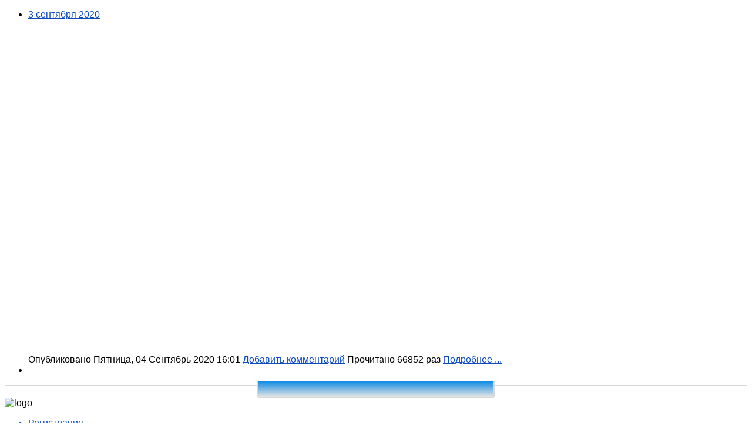

--- FILE ---
content_type: text/html; charset=utf-8
request_url: http://vishime.org/index.php/about
body_size: 22390
content:
<!DOCTYPE html PUBLIC "-//W3C//DTD XHTML 1.0 Transitional//EN" "http://www.w3.org/TR/xhtml1/DTD/xhtml1-transitional.dtd">
<html prefix="og: http://ogp.me/ns#" xmlns="http://www.w3.org/1999/xhtml" xml:lang="ru-RU" lang="ru-RU"
>
<head>
<!-- Put this script tag to the <head> of your page -->
<script type="text/javascript" src="//vk.com/js/api/openapi.js?105"></script>

<script type="text/javascript">
  VK.init({apiId: 4175174, onlyWidgets: true});
</script>
  <base href="http://vishime.org/index.php/about" />
  <meta http-equiv="content-type" content="text/html; charset=utf-8" />
  <meta name="keywords" content="Ишим, форум, блоги, фотографии, новости, книга судного дня" />
  <meta name="rights" content="Проект Вл.Воронина" />
  <meta name="title" content="О сайте" />
  <meta property="og:url" content="http://vishime.org/index.php/about" />
  <meta property="og:title" content="vishime.org - О сайте" />
  <meta property="og:type" content="article" />
  <meta property="og:description" content="Рождением этого сайта я, как ни странно, обязан двум милым женщинам. И кто же эти прелестные создания? Не буду Вас томить. Это Ирина Васильевна Логуно..." />
  <meta name="description" content="Рождением этого сайта я, как ни странно, обязан двум милым женщинам. И кто же эти прелестные создания? Не буду Вас томить. Это Ирина Васильевна Логуно..." />
  <meta name="generator" content="Joomla! - Open Source Content Management" />
  <title>vishime.org - О сайте</title>
  <link href="/templates/corporate_response/favicon.ico" rel="shortcut icon" type="image/vnd.microsoft.icon" />
  <link href="http://vishime.org/index.php/component/search/?Itemid=209&amp;format=opensearch" rel="search" title="Искать vishime.org" type="application/opensearchdescription+xml" />
  <link rel="stylesheet" href="/media/system/css/modal.css" type="text/css" />
  <link rel="stylesheet" href="/components/com_k2/css/k2.css" type="text/css" />
  <link rel="stylesheet" href="/plugins/system/stopkids/css/stopkids.css" type="text/css" />
  <link rel="stylesheet" href="/media/mod_jcomments_latest/css/style.css" type="text/css" />
  <style type="text/css">

              .stopkids, .stopkids:hover {
                left: 0;
                top: 0;
              }
              .stopkids .tip {
             	left: 30px;
                top: 30px;
              }
             .stopkids {
                z-index: 999;
            }
            .stopkids .tip {
               background-color: #FFFFFF !important;
               color: #5388B4;
            }
  </style>
  <script src="/media/system/js/mootools-core.js" type="text/javascript"></script>
  <script src="/media/system/js/core.js" type="text/javascript"></script>
  <script src="/media/system/js/modal.js" type="text/javascript"></script>
  <script src="//ajax.googleapis.com/ajax/libs/jquery/1.7/jquery.min.js" type="text/javascript"></script>
  <script src="/components/com_k2/js/k2.js?v2.6.9&amp;sitepath=/" type="text/javascript"></script>
  <script src="/media/system/js/mootools-more.js" type="text/javascript"></script>
  <script src="//yandex.st/share/share.js" type="text/javascript"></script>
  <script type="text/javascript">

		window.addEvent('domready', function() {

			SqueezeBox.initialize({});
			SqueezeBox.assign($$('a.modal'), {
				parse: 'rel'
			});
		});
  </script>
  <script type='text/javascript'>
				/*<![CDATA[*/
					var jax_live_site = 'http://vishime.org/index.php';
					var jax_token_var='ea78a07bd84b385e113f259d74459772';
				/*]]>*/
				</script><script type="text/javascript" src="http://vishime.org/plugins/system/azrul.system/pc_includes/ajax_1.5.pack.js"></script>




<meta http-equiv="Content-Type" content="text/html;" />
<meta http-equiv="Content-Style-Type" content="text/css" />

<meta name="viewport" content="initial-scale=1.0; maximum-scale=1.0; minimum-scale=1.0; user-scalable=no;" />

	<script type="text/javascript">
	//<![CDATA[
				        window.addEvent('domready', function() {
		            var myMenu = new MenuMatic({
                effect:"slide & fade",
                duration:1000,
                physics: Fx.Transitions.Pow.easeOut,
                hideDelay:500,
                orientation:"horizontal",
                tweakInitial:{x:0, y:0},
                                     	            direction:{    x: 'right',    y: 'down' },
				                opacity:100            });
        });		
			//]]>	
    </script>    
<!-- Css and js addons for vertex features -->	
<style type="text/css"> 



/* MAX IMAGE WIDTH */

img {
height:auto !important;
max-width:100% !important;
-webkit-box-sizing: border-box !important; /* Safari/Chrome, other WebKit */
-moz-box-sizing: border-box !important;    /* Firefox, other Gecko */
box-sizing: border-box !important;         /* Opera/IE 8+ */
}

.full_width {
width:100% !important;
-webkit-box-sizing: border-box !important; /* Safari/Chrome, other WebKit */
-moz-box-sizing: border-box !important;    /* Firefox, other Gecko */
box-sizing: border-box !important;         /* Opera/IE 8+ */
}



#s5_responsive_modile_drop_down_wrap input {
width:96% !important;
}
#s5_responsive_mobile_drop_down_search input {
width:100% !important;
}



@media screen and (max-width: 750px){
	body {
	height:100% !important;
	position:relative !important;
	padding-bottom:48px !important;
	}
}


	#s5_responsive_mobile_bottom_bar, #s5_responsive_mobile_top_bar {
	background:#0B0B0B;
	background: -moz-linear-gradient(top, #272727 0%, #0B0B0B 100%); /* FF3.6+ */
	background: -webkit-gradient(linear, left top, left bottom, color-stop(0%,#272727), color-stop(100%,#0B0B0B)); /* Chrome,Safari4+ */
	background: -webkit-linear-gradient(top, #272727 0%,#0B0B0B 100%); /* Chrome10+,Safari5.1+ */
	background: -o-linear-gradient(top, #272727 0%,#0B0B0B 100%); /* Opera11.10+ */
	background: -ms-linear-gradient(top, #272727 0%,#0B0B0B 100%); /* IE10+ */
	background: linear-gradient(top, #272727 0%,#0B0B0B 100%); /* W3C */
			font-family: Arial !important;
	}
	
	.s5_responsive_mobile_drop_down_inner, .s5_responsive_mobile_drop_down_inner input, .s5_responsive_mobile_drop_down_inner button, .s5_responsive_mobile_drop_down_inner .button, #s5_responsive_mobile_drop_down_search .validate {
	font-family: Arial !important;
	}
	
	.s5_responsive_mobile_drop_down_inner button:hover, .s5_responsive_mobile_drop_down_inner .button:hover {
	background:#0B0B0B !important;
	}
	
	#s5_responsive_mobile_drop_down_menu, #s5_responsive_mobile_drop_down_menu a, #s5_responsive_mobile_drop_down_login a {
	font-family: Arial !important;
	color:#FFFFFF !important;
	}
	
	#s5_responsive_mobile_bar_active, #s5_responsive_mobile_drop_down_menu .current a, .s5_responsive_mobile_drop_down_inner .s5_mod_h3, .s5_responsive_mobile_drop_down_inner .s5_h3_first {
	color:#468BD0 !important;
	}
	
	.s5_responsive_mobile_drop_down_inner button, .s5_responsive_mobile_drop_down_inner .button {
	background:#468BD0 !important;
	}
	
	#s5_responsive_mobile_drop_down_menu .active ul li, #s5_responsive_mobile_drop_down_menu .current ul li a, #s5_responsive_switch_mobile a, #s5_responsive_switch_desktop a, #s5_responsive_modile_drop_down_wrap {
	color:#FFFFFF !important;
	}
	
	#s5_responsive_mobile_toggle_click_menu span {
	border-right:solid 1px #272727;
	}

	#s5_responsive_mobile_toggle_click_menu {
	border-right:solid 1px #0B0B0B;
	}

	#s5_responsive_mobile_toggle_click_search span, #s5_responsive_mobile_toggle_click_register span, #s5_responsive_mobile_toggle_click_login span, #s5_responsive_mobile_scroll a {
	border-left:solid 1px #272727;
	}

	#s5_responsive_mobile_toggle_click_search, #s5_responsive_mobile_toggle_click_register, #s5_responsive_mobile_toggle_click_login, #s5_responsive_mobile_scroll {
	border-left:solid 1px #0B0B0B;
	}

	.s5_responsive_mobile_open, .s5_responsive_mobile_closed:hover, #s5_responsive_mobile_scroll:hover {
	background:#272727;
	}

	#s5_responsive_mobile_drop_down_menu .s5_responsive_mobile_drop_down_inner, #s5_responsive_mobile_drop_down_register .s5_responsive_mobile_drop_down_inner, #s5_responsive_mobile_drop_down_login .s5_responsive_mobile_drop_down_inner, #s5_responsive_mobile_drop_down_search .s5_responsive_mobile_drop_down_inner {
	background:#272727;
	}





	.s5_wrap {
	max-width:1300px !important;
	}
	



	@media screen and (max-width: 970px){
	
		#s5_right_top_wrap {
		width:350px !important;
		}
		#s5_right_inset_wrap {
		width:350px !important;
		}
		#s5_right_wrap {
		width:350px !important;
		}
		#s5_right_bottom_wrap {
		width:350px !important;
		}
		#s5_left_top_wrap {
		width:220px !important;
		}
		#s5_left_inset_wrap {
		width:220px !important;
		}
		#s5_left_wrap {
		width:220px !important;
		}
		#s5_left_bottom_wrap {
		width:220px !important;
		}
		#s5_right_column_wrap {
		width:350px !important;
		margin-left:-350px !important;
		}
		#s5_left_column_wrap {
		width:220px !important;
		margin-right:-220px !important;
		}
		#s5_center_column_wrap_inner {
		margin-left:220px !important;
		margin-right:350px !important;
		}
	
	}
	




	@media screen and (max-width: 750px){
	
		#s5_right_top_wrap {
		width:280px !important;
		}
		#s5_right_inset_wrap {
		width:280px !important;
		}
		#s5_right_wrap {
		width:280px !important;
		}
		#s5_right_bottom_wrap {
		width:280px !important;
		}
		#s5_left_top_wrap {
		width:176px !important;
		}
		#s5_left_inset_wrap {
		width:176px !important;
		}
		#s5_left_wrap {
		width:176px !important;
		}
		#s5_left_bottom_wrap {
		width:176px !important;
		}
		#s5_right_column_wrap {
		width:280px !important;
		margin-left:-280px !important;
		}
		#s5_left_column_wrap {
		width:176px !important;
		margin-right:-176px !important;
		}
		#s5_center_column_wrap_inner {
		margin-left:176px !important;
		margin-right:280px !important;
		}
	
	}





</style><script type="text/javascript">//<![CDATA[


window.addEvent('domready', function() {
	function s5_register_url() {
		window.location = "index.php?option=com_community&view=register&task=register";
	}
	if (document.getElementById("s5_register")) {
	document.getElementById("s5_register").className = "";
	document.getElementById("s5_register").onclick = s5_register_url;
	if (document.getElementById("s5_register").href) {
		document.getElementById("s5_register").href = "javascript:;";
	}
	}
});

//]]></script>
<script type="text/javascript" src="http://www.vishime.org/templates/corporate_response/js/s5_flex_menu.js"></script>
<link rel="stylesheet" href="http://www.vishime.org/templates/corporate_response/css/s5_flex_menu.css" type="text/css" />
	
<link rel="stylesheet" href="http://www.vishime.org/templates/system/css/system.css" type="text/css" />
<link rel="stylesheet" href="http://www.vishime.org/templates/system/css/general.css" type="text/css" />

<link href="http://www.vishime.org/templates/corporate_response/css/template_default.css" rel="stylesheet" type="text/css" />
<link href="http://www.vishime.org/templates/corporate_response/css/template.css" rel="stylesheet" type="text/css" />


<link href="http://www.vishime.org/templates/corporate_response/css/com_content.css" rel="stylesheet" type="text/css" />

<link href="http://www.vishime.org/templates/corporate_response/css/editor.css" rel="stylesheet" type="text/css" />

<link href="http://www.vishime.org/templates/corporate_response/css/thirdparty.css" rel="stylesheet" type="text/css" />





<link href="http://www.vishime.org/templates/corporate_response/css/multibox/multibox.css" rel="stylesheet" type="text/css" />
<link href="http://www.vishime.org/templates/corporate_response/css/multibox/ajax.css" rel="stylesheet" type="text/css" />
<script type="text/javascript" src="http://www.vishime.org/templates/corporate_response/js/multibox/overlay.js"></script>
<script type="text/javascript" src="http://www.vishime.org/templates/corporate_response/js/multibox/multibox.js"></script>


<link href="http://www.vishime.org/templates/corporate_response/favicon.ico" rel="shortcut icon" type="image/x-icon" />

<script type="text/javascript" src="http://www.vishime.org/templates/corporate_response/js/s5_font_adjuster.js"></script>



	<link rel="stylesheet" type="text/css" href="http://www.vishime.org/templates/corporate_response/css/s5_responsive_bars.css" />
	<link href="http://www.vishime.org/templates/corporate_response/css/s5_responsive_hide_classes.css" rel="stylesheet" type="text/css" />


	<link rel="stylesheet" type="text/css" href="http://www.vishime.org/templates/corporate_response/css/s5_responsive.css" />
	
	

<!-- Info Slide Script - Called in header so css validates -->	
<link href="http://www.vishime.org/templates/corporate_response/css/s5_info_slide.css" rel="stylesheet" type="text/css" />
<script type="text/javascript" src="http://www.vishime.org/templates/corporate_response/js/s5_info_slide.js"></script>


<!-- File compression. Needs to be called last on this file -->	
<!-- The excluded files, listed below the compressed php files, are excluded because their calls vary per device or per browser. Included compression files are only ones that have no conditions and are included on all devices and browsers. Otherwise unwanted css will compile in the compressed files. -->	



<style type="text/css"> 
body {font-family: 'Arial',Helvetica,Arial,Sans-Serif ;} 

#s5_loginreg, #s5_search_wrap .inputbox, #s5_nav li a, .s5_mod_h3, .slideInfoZone h2, .s5_is_display h3, .button, button, #s5_va_accordion_inner h3, li.pagenav-next, li.pagenav-prev, #s5_component_wrap h2, #s5_component_wrap h1, .contentheading, .s5_va_element_inner h1, .s5_am_toggler, .highlight_font, #s5_component_wrap h3 {
font-family: Arial;
}

#s5_header_area1, #cboxWrapper {
border-bottom:solid 3px #0d4bbd;
}

.s5_dark_modules, #cboxWrapper {
border-top:solid 3px #0d4bbd;
}

#s5_nav li.active a, #s5_nav li.mainMenuParentBtnFocused a, #s5_nav li:hover a, #s5_bottom_menu_wrap a, .s5_light_modules a, #cboxWrapper a, #s5_loginreg, .s5_h3_first, #s5_va_accordion_inner h3, li.pagenav-next, li.pagenav-prev, .readmore, #s5_component_wrap h2, #s5_component_wrap h1, .contentheading, .s5_va_active:hover, .s5_va_inactive:hover, .s5_va_active, .highlight_color, ul.menu li.current a {
color:#0d4bbd;
}

.s5_va_inactive:hover, #s5_accordion_menu #current a, #current span.s5_accordion_menu_left a.mainlevel, #s5_accordion_menu h3:hover span {
color:#0d4bbd !important;
}

a.readon, .button, button, p.readmore a, li.pagenav-next, li.pagenav-prev, .s5_light_modules .module_round_box-highlight {
background:#0d4bbd;
}




.S5_parent_subtext {
display:none;
}
#s5_nav li .s5_level1_span2 {
height:29px;
}


#s5_scroll_wrap.s5_wrap {
width:100% !important;
}


/* k2 stuff */
div.itemHeader h2.itemTitle, div.catItemHeader h3.catItemTitle, h3.userItemTitle a, #comments-form p, #comments-report-form p, #comments-form span, #comments-form .counter, #comments .comment-author, #comments .author-homepage,
#comments-form p, #comments-form #comments-form-buttons, #comments-form #comments-form-error, #comments-form #comments-form-captcha-holder {font-family: 'Arial',Helvetica,Arial,Sans-Serif ;} 
	
.s5_wrap{width:100%;}	
</style>
</head>

<body id="s5_body">

<div id="s5_scrolltotop"></div>

<div class="s5_light_modules">
<!-- Top Vertex Calls -->
<!-- Call top bar for mobile devices if layout is responsive -->	
	
<!-- s5_responsive_mobile_top_bar_spacer must be called to keep a space at the top of the page since s5_responsive_mobile_top_bar_wrap is position absolute. -->	
<div id="s5_responsive_mobile_top_bar_spacer"></div>

<!-- s5_responsive_mobile_top_bar_wrap must be called off the page and not with display:none or it will cause issues with the togglers. -->
<div id="s5_responsive_mobile_top_bar_wrap" style="margin-top:-5000px;position:absolute;z-index:2;top:0px">

	<div id="s5_responsive_mobile_top_bar" class="s5_responsive_mobile_bar_light">

			<div id="s5_responsive_mobile_toggle_click_menu" style="display:block;float:left">
				<span></span>
			</div>
			
							<div id="s5_responsive_mobile_bar_active">
					<span>
						О сайте					</span>
				</div>
						
			<div id="s5_responsive_mobile_toggle_click_login" style="display:none;float:right">
				<span></span>
			</div>
			
			<div id="s5_responsive_mobile_toggle_click_register" style="display:block;float:right">
				<span></span>
			</div>
			
			<div id="s5_responsive_mobile_toggle_click_search" style="display:block;float:right">
				<span></span>
			</div>

		<div style="clear:both;height:0px"></div>
		
	</div>

	<div id="s5_responsive_modile_drop_down_wrap" class="s5_responsive_modile_drop_down_wrap_loading">
		<div id="s5_responsive_mobile_drop_down_menu">
			<div class="s5_responsive_mobile_drop_down_inner" style="-webkit-box-shadow: 0px 0px 16px rgba(0, 0, 0, 0.6);-moz-box-shadow: 0px 0px 16px rgba(0, 0, 0, 0.6);box-shadow: 0px 0px 16px rgba(0, 0, 0, 0.6);">
									
<ul class="menu">
<li class="item-330"><span class="separator">|</span>
</li><li class="item-102"><a class="-grey" href="/" >Новости</a></li><li class="item-331"><span class="separator">|</span>
</li><li class="item-298"><a href="/index.php/forum" >Форум</a></li><li class="item-332"><span class="separator">|</span>
</li><li class="item-314"><a href="/index.php/blogi" >Блоги </a></li><li class="item-333"><span class="separator">|</span>
</li><li class="item-309"><a href="/index.php/photo" >Фото</a></li><li class="item-334"><span class="separator">|</span>
</li><li class="item-418"><a href="/index.php/test" >Глас народа</a></li><li class="item-335"><span class="separator">|</span>
</li><li class="item-512"><a class="-grey" href="/index.php/видео" >Видео</a></li><li class="item-417"><span class="separator">|</span>
</li><li class="item-499"><a href="/index.php/комментарии" >Комментарии</a></li><li class="item-419"><span class="separator">|</span>
</li><li class="item-500 deeper parent"><span class="separator">Тема</span>
<ul><li class="item-501"><a class="-grey" href="/index.php/тема/администрация-города" >Администрация города</a></li><li class="item-502"><a class="-grey" href="/index.php/тема/администрация-района" >Администрация района</a></li><li class="item-503"><a class="-grey" href="/index.php/тема/прокуратура" >Прокуратура</a></li><li class="item-504"><a class="index.php/component/k2/tag/АДМИНИСТРАЦИЯ%20ГОРОДА" href="/index.php/тема/полиция" >Полиция</a></li><li class="item-511"><a class="-grey" href="/index.php/тема/суды" >Суды</a></li><li class="item-505"><a class="index.php/component/k2/tag/АДМИНИСТРАЦИЯ%20ГОРОДА" href="/index.php/тема/образование" >Образование</a></li><li class="item-506"><a class="-grey" href="/index.php/тема/медицина" >Медицина</a></li><li class="item-508"><a class="-grey" href="/index.php/тема/спорт" >Спорт</a></li><li class="item-507"><a class="index.php/component/k2/tag/АДМИНИСТРАЦИЯ%20ГОРОДА" href="/index.php/тема/культура" >Культура</a></li><li class="item-510"><a class="-grey" href="/index.php/тема/юмор" >Юмор</a></li><li class="item-509"><a href="/index.php/тема/персоналии" >Персоналии</a></li></ul></li><li class="item-457"><span class="separator">| </span>
</li></ul>
							</div>
		</div>
		
		<div id="s5_responsive_mobile_drop_down_search">
			<div class="s5_responsive_mobile_drop_down_inner" style="-webkit-box-shadow: 0px 0px 16px rgba(0, 0, 0, 0.6);-moz-box-shadow: 0px 0px 16px rgba(0, 0, 0, 0.6);box-shadow: 0px 0px 16px rgba(0, 0, 0, 0.6);">
								  					<form method="post" action="http://vishime.org/">
						<input type="text" onfocus="if (this.value=='Поиск...') this.value='';" onblur="if (this.value=='') this.value='Поиск...';" value="Поиск..." id="s5_responsive_mobile_search" name="searchword"></input>
						<input type="hidden" value="search" name="task"></input>
						<input type="hidden" value="com_search" name="option"></input>
						<input type="hidden" value="1" name="Itemid"></input>
					</form>
							</div>
		</div>
		
		<div id="s5_responsive_mobile_drop_down_login">
			<div class="s5_responsive_mobile_drop_down_inner" id="s5_responsive_mobile_drop_down_login_inner" style="-webkit-box-shadow: 0px 0px 16px rgba(0, 0, 0, 0.6);-moz-box-shadow: 0px 0px 16px rgba(0, 0, 0, 0.6);box-shadow: 0px 0px 16px rgba(0, 0, 0, 0.6);">
			</div>
		</div>
		
			
		<div id="s5_responsive_mobile_drop_down_register">
			<div class="s5_responsive_mobile_drop_down_inner" id="s5_responsive_mobile_drop_down_register_inner" style="-webkit-box-shadow: 0px 0px 16px rgba(0, 0, 0, 0.6);-moz-box-shadow: 0px 0px 16px rgba(0, 0, 0, 0.6);box-shadow: 0px 0px 16px rgba(0, 0, 0, 0.6);">
			</div>
		</div>
		
						<div id="s5_responsive_mobile_register_wrap" style="display:none">
					
					
						
				
		<div class="module_round_box_outer">
		
		<div class="module_round_box">


				<div class="s5_module_box_1">
					<div class="s5_module_box_2">
												<div class="s5_mod_h3_outer">
							<h3 class="s5_mod_h3"><span class="s5_h3_first">Register </span></h3>
						</div>
																					
<form id="member-registration" action="/index.php/component/users/" method="post" class="form-validate">

<div style="float:left;width:108px;line-height:31px;">
	<label for="jform_name" id="jform_name-lbl">
			Name:
	</label>
</div>		
<div style="float:left;">
	<input type="text" maxlength="50" class="inputbox required" value="" size="40" id="jform_name" name="jform[name]"/> *
</div>
<div style="clear:both;"></div>

<div style="float:left;width:108px;line-height:31px;">
		<label for="jform_username" id="jform_username-lbl">
			Username:
		</label>
</div>
<div style="float:left;">
		<input type="text" maxlength="25" class="inputbox required validate-username" value="" size="40" name="jform[username]" id="jform_username"/> *
</div>
<div style="clear:both;"></div>


<div style="float:left;width:108px;line-height:31px;">
		<label for="jform_email1" id="jform_email1-lbl">
			E-mail:
		</label>
</div>
<div style="float:left;">
		<input type="text" maxlength="100" class="inputbox required validate-email" value="" size="40" name="jform[email1]" id="jform_email1"/> *
</div>
<div style="clear:both;"></div>

<div style="float:left;width:108px;line-height:31px;">
		<label for="jform_email2" id="jform_email2-lbl">
			Verify E-mail:
		</label>
</div>
<div style="float:left;">
		<input type="text" maxlength="100" class="inputbox required validate-email" value="" size="40" name="jform[email2]" id="jform_email2"/> *
</div>
<div style="clear:both;"></div>


<div style="float:left;width:108px;line-height:31px;">
		<label for="jform_password1" id="jform_password1-lbl">
			Password:
		</label>
</div>
<div style="float:left;">
  		<input type="password" value="" size="40" name="jform[password1]" id="jform_password1" class="inputbox required validate-password"/> *
</div>
<div style="clear:both;"></div>

<div style="float:left;width:108px;line-height:31px;">
		<label for="jform_password2" id="jform_password2-lbl">
			Verify Password:
		</label>
</div>
<div style="float:left;">
  		<input type="password" value="" size="40" name="jform[password2]" id="jform_password2" class="inputbox required validate-password"/> *
</div>
<div style="clear:both;"></div>

<br/>
	Fields marked with an asterisk (*) are required.	
<br/><br/>
	<button type="submit" class="button validate">Register</button>
	<input type="hidden" name="option" value="com_users" />
	<input type="hidden" name="task" value="registration.register" />
	<input type="hidden" name="ea78a07bd84b385e113f259d74459772" value="1" /></form>
					
						<div style="clear:both; height:0px"></div>
					</div>
				</div>

			
		</div>
		
		</div>

	
				</div>
						
	</div>

</div>

<script language="JavaScript" type="text/javascript">
	var s5_responsive_login_url = "";
	var s5_responsive_register_url = "index.php?option=com_community&view=register&task=register";
</script>
<script type="text/javascript" language="javascript" src="http://www.vishime.org/templates/corporate_response/js/s5_responsive_mobile_bar.js"></script>

<!-- Fixed Tabs -->	

<!-- Drop Down -->	
	
<script type="text/javascript">//<![CDATA[
document.write('<style type="text/css">#s5_drop_down_button{color:#1E1E1E}#s5_drop_down_button:hover{color:#666666}</style>');
//]]></script>


<div id="s5_drop_down_container">

	<div id="s5_drop_down_container_inner" style="border-bottom:solid 2px #D8D8D8;">

		<div id="s5_drop_down_wrap">
			
			<div id="s5_drop_down">
			<div id="s5_drop_down_inner" class="s5_wrap">
			
									<div id="s5_pos_drop_down_1" class="s5_float_left" style="width:100%">
							
				
		<div class="module_round_box_outer">
		
		<div class="module_round_box-grey">


				<div class="s5_module_box_1">
					<div class="s5_module_box_2">
												
<div id="k2ModuleBox261" class="k2ItemsBlock -grey">

	
	  <ul>
        <li class="even lastItem">

      <!-- Plugins: BeforeDisplay -->
      
      <!-- K2 Plugins: K2BeforeDisplay -->
      
      
            <a class="moduleItemTitle" href="/index.php/видео/2505-3-sentyabpya-2020">3 сентября 2020</a>
      
      
      <!-- Plugins: AfterDisplayTitle -->
      
      <!-- K2 Plugins: K2AfterDisplayTitle -->
      
      <!-- Plugins: BeforeDisplayContent -->
      
      <!-- K2 Plugins: K2BeforeDisplayContent -->
      
            <div class="moduleItemIntrotext">
	      
      	      	      	      </div>
      
      
      <div class="clr"></div>

            <div class="moduleItemVideo">
      	<iframe width="100%" height="570" src="https://www.youtube.com/embed/AeBz5ITDlg4" frameborder="0" allow="accelerometer; autoplay; encrypted-media; gyroscope; picture-in-picture" allowfullscreen></iframe>      	<span class="moduleItemVideoCaption"></span>
      	<span class="moduleItemVideoCredits"></span>
      </div>
      
      <div class="clr"></div>

      <!-- Plugins: AfterDisplayContent -->
      
      <!-- K2 Plugins: K2AfterDisplayContent -->
      
            <span class="moduleItemDateCreated">Опубликовано Пятница, 04 Сентябрь 2020 16:01</span>
      
      
      
      
					
									<!-- K2 Plugins: K2CommentsCounter -->
					<a href="/index.php/видео/2505-3-sentyabpya-2020#addcomments" title="Добавить комментарий">Добавить комментарий</a>							
						<span class="moduleItemHits">
				Прочитано 66852 раз			</span>
			
						<a class="moduleItemReadMore" href="/index.php/видео/2505-3-sentyabpya-2020">
				Подробнее ...			</a>
			
      <!-- Plugins: AfterDisplay -->
      
      <!-- K2 Plugins: K2AfterDisplay -->
      
      <div class="clr"></div>
    </li>
        <li class="clearList"></li>
  </ul>
  
	
	
</div>
						<div style="clear:both; height:0px"></div>
					</div>
				</div>

			
		</div>
		
		</div>

	
					</div>
								
								
								
								
								
										
				<div style="clear:both; height:0px"></div>

			</div>
			</div>
		
		</div>
	
	</div>
	
	<div id="s5_drop_down_button_container" style="text-align:center;display:block;">
	
	<div id="s5_drop_down_background" style="padding-left:2px;padding-right:2px;height:4000px;margin-top:-4000px;background: ##FCFCF;opacity: 0.6;filter: alpha(opacity=60)">
	
	<div id="s5_drop_down_shadow" style="height:4000px;"></div>
	
	</div>

		<div id="s5_drop_down_button" style="display:block;margin-left:auto;margin-right:auto;width:400px;height:26px;background: #108be3;background: -moz-linear-gradient(top, #108be3 0%, #E5E5E5 100%);background: -webkit-gradient(linear, left top, left bottom, color-stop(0%,#108be3), color-stop(100%,#E5E5E5));background: -webkit-linear-gradient(top, #108be3 0%,#E5E5E5 100%);background: -o-linear-gradient(top, #108be3 0%,#E5E5E5 100%);background: -ms-linear-gradient(top, #108be3 0%,#E5E5E5 100%);background: linear-gradient(top, #108be3 0%,#E5E5E5 100%);filter: progid:DXImageTransform.Microsoft.gradient(startColorStr='#108be3', EndColorStr='#E5E5E5');border:solid 2px #D8D8D8;border-top:none;-moz-border-radius:0px 0px 3px 3px;-webkit-border-radius:0px 0px 3px 3px;border-radius:0px 0px 3px 3px;margin-top:-8px;font-weight:normal;font-size:12pt;">
			<span id="s5_drop_down_text" style="display:table-cell;vertical-align:middle;width:400px;height:26px;padding-top:6px">
								
				<span id="s5_drop_down_text_inner">
									</span>
				
							</span>
		</div>

	</div>
	
	<div style="display:block;clear:both;height:0px"></div>

</div>

	<script type="text/javascript">
	
		var s5_drop_down_click = "closed";
	
		function s5_drop_down_change_text() {
			if (s5_drop_down_click == "closed") {
				document.getElementById("s5_drop_down_text_inner").innerHTML = "Вернуться на грешную землю";
				s5_drop_down_click = "open";
			}
			else if (s5_drop_down_click == "open") {
				document.getElementById("s5_drop_down_text_inner").innerHTML = "";
				s5_drop_down_click = "closed";
			}
		}
		
		var s5_ie_drop_down_var1 = 0;
		var s5_ie_drop_down_var2 = 0;
		
        		        window.addEvent('domready', function() {
				
				
				
				
				s5_ie_drop_down_var2 = 4;
					
			document.getElementById("s5_drop_down_container").style.display = "block";
			document.getElementById("s5_drop_down_container").style.width = document.documentElement.offsetWidth - s5_ie_drop_down_var1 + "px";
			document.getElementById("s5_drop_down_background").style.width = document.documentElement.offsetWidth - s5_ie_drop_down_var2 + "px";
			document.getElementById("s5_drop_down_container_inner").style.height = document.getElementById("s5_drop_down_wrap").offsetHeight + "px";
			
			var mySlide = new Fx.Slide('s5_drop_down_container_inner', {
			resetHeight: true,
			mode: 'vertical',
			transition: Fx.Transitions.Expo.easeOut,
			onComplete: function(){
				s5_drop_down_change_text();
			}
			});

			mySlide.hide();
			
			$('s5_drop_down_button').addEvent('click', function(e){
				e = new Event(e);
				mySlide.toggle();
				e.stop();
			});
			
		});		
				
		function s5_drop_down_resize() {
			document.getElementById("s5_drop_down_container").style.width = "auto";
			document.getElementById("s5_drop_down_background").style.width = "auto";
			document.getElementById("s5_drop_down_container_inner").style.height = "auto";
			document.getElementById("s5_drop_down_container").style.width = document.documentElement.offsetWidth - s5_ie_drop_down_var1 + "px";
			document.getElementById("s5_drop_down_background").style.width = document.documentElement.offsetWidth - s5_ie_drop_down_var2 + "px";
			document.getElementById("s5_drop_down_container_inner").style.height = document.getElementById("s5_drop_down_wrap").offsetHeight + "px";
		}
		
		$(window).addEvent('resize',function(){s5_drop_down_resize();});

	</script></div>

	<!-- Body Padding Div Used For Responsive Spacing -->		
	<div id="s5_body_padding">
	<div id="s5_body_wrap" class="s5_wrap">
	<div id="s5_body_wrap_inner">
	<!-- Header -->			
		<div id="s5_header_area1">		
		<div id="s5_header_area2">	
		<div id="s5_header_area_inner">					
			<div id="s5_header_wrap">
				<div id ="s5_logo_wrap">
											<img alt="logo" src="http://www.vishime.org/templates/corporate_response/images/s5_logo.png" id="s5_logo" onclick="window.document.location.href='http://www.vishime.org/'"></img>
									</div>
				<div id="s5_header_right">
				
									
						<div id="s5_social_wrap">
						
															<div id="s5_facebook" onclick="window.open('https://ok.ru/profile/565383274172/statuses')"></div>
								
															<div id="s5_google" onclick="window.open('https://t.me/umoora72')"></div>
								
															<div id="s5_twitter" onclick="window.open('https://vk.com/vishime_org')"></div>
																				
						</div>
					
										
						
						<div id="s5_loginreg">	
							<div id="s5_logregtm">
								
									
																					<div id="s5_register" class="s5box_register">
												<ul class="s5boxmenu">
													<li>Регистрация</li>
												</ul>
											</div>
																				
																		
																		
							</div>
						</div>
										
											<div id="s5_search_hover">
							<div id="s5_search_icon"></div>
							<div id="s5_search_wrap">
										<div class="moduletable">
			<form action="/index.php/about" method="post">
	<div class="search">
		<label for="mod-search-searchword">Искать...</label><input name="searchword" id="mod-search-searchword" maxlength="20"  class="inputbox" type="text" size="50" value="Поиск..."  onblur="if (this.value=='') this.value='Поиск...';" onfocus="if (this.value=='Поиск...') this.value='';" /><input type="submit" value="find" class="button" onclick="this.form.searchword.focus();"/>	<input type="hidden" name="task" value="search" />
	<input type="hidden" name="option" value="com_search" />
	<input type="hidden" name="Itemid" value="212" />
	</div>
</form>
		</div>
	
							</div>
						</div>
										
					<div style="clear:both; height:0px"></div>	
					
											<div id="s5_top_menu">
									<div class="moduletable">
			
<ul class="menu">
<li class="item-208"><a href="/" >Главная</a></li><li class="item-209 current active"><a href="/index.php/about" >О сайте</a></li><li class="item-420"><a href="/index.php/ra" >Расписание автобусов</a></li><li class="item-458"><a href="/index.php/dosye2" >Досье</a></li></ul>
		</div>
	
							<div style="clear:both; height:0px"></div>	
						</div>
										
				</div>
				<div style="clear:both; height:0px"></div>		

									<div id="s5_menu_wrap">
					<div id="s5_menu_wrap_inner">
						<ul id='s5_nav' class='menu'><li ><span class='s5_level1_span1'><span class='s5_level1_span2'><a href="javascript:;">|</a></span></span></li><li ><span class='s5_level1_span1'><span class='s5_level1_span2'><a href="http://vishime.org/">Новости</a></span></span></li><li ><span class='s5_level1_span1'><span class='s5_level1_span2'><a href="javascript:;">|</a></span></span></li><li ><span class='s5_level1_span1'><span class='s5_level1_span2'><a href="/index.php/forum">Форум</a></span></span></li><li ><span class='s5_level1_span1'><span class='s5_level1_span2'><a href="javascript:;">|</a></span></span></li><li ><span class='s5_level1_span1'><span class='s5_level1_span2'><a href="/index.php/blogi">Блоги </a></span></span></li><li ><span class='s5_level1_span1'><span class='s5_level1_span2'><a href="javascript:;">|</a></span></span></li><li ><span class='s5_level1_span1'><span class='s5_level1_span2'><a href="/index.php/photo">Фото</a></span></span></li><li ><span class='s5_level1_span1'><span class='s5_level1_span2'><a href="javascript:;">|</a></span></span></li><li ><span class='s5_level1_span1'><span class='s5_level1_span2'><a href="/index.php/test">Глас народа</a></span></span></li><li ><span class='s5_level1_span1'><span class='s5_level1_span2'><a href="javascript:;">|</a></span></span></li><li ><span class='s5_level1_span1'><span class='s5_level1_span2'><a href="/index.php/видео">Видео</a></span></span></li><li ><span class='s5_level1_span1'><span class='s5_level1_span2'><a href="javascript:;">|</a></span></span></li><li ><span class='s5_level1_span1'><span class='s5_level1_span2'><a href="/index.php/комментарии">Комментарии</a></span></span></li><li ><span class='s5_level1_span1'><span class='s5_level1_span2'><a href="javascript:;">|</a></span></span></li><li ><span class='s5_level1_span1'><span class='s5_level1_span2'><a href="javascript:;">Тема</a></span></span><ul style='float:left;'><li><span class='S5_submenu_item'><a href="/index.php/тема/администрация-города">Администрация города</a></span></li><li><span class='S5_submenu_item'><a href="/index.php/тема/администрация-района">Администрация района</a></span></li><li><span class='S5_submenu_item'><a href="/index.php/тема/прокуратура">Прокуратура</a></span></li><li><span class='S5_submenu_item'><a href="/index.php/тема/полиция">Полиция</a></span></li><li><span class='S5_submenu_item'><a href="/index.php/тема/суды">Суды</a></span></li><li><span class='S5_submenu_item'><a href="/index.php/тема/образование">Образование</a></span></li><li><span class='S5_submenu_item'><a href="/index.php/тема/медицина">Медицина</a></span></li><li><span class='S5_submenu_item'><a href="/index.php/тема/спорт">Спорт</a></span></li><li><span class='S5_submenu_item'><a href="/index.php/тема/культура">Культура</a></span></li><li><span class='S5_submenu_item'><a href="/index.php/тема/юмор">Юмор</a></span></li><li><span class='S5_submenu_item'><a href="/index.php/тема/персоналии">Персоналии</a></span></li></ul></li><li ><span class='s5_level1_span1'><span class='s5_level1_span2'><a href="javascript:;">| </a></span></span></li></ul>						<div style="clear:both; height:0px"></div>	
					</div>
					</div>
								
				<div style="clear:both; height:0px"></div>	
	
			</div>
		</div>
		</div>
		</div>
	<!-- End Header -->	
	
			
	<div class="s5_light_modules">
	<!-- Top Row1 -->	
					<div id="s5_top_row1_area1">
			<div id="s5_top_row1_area2">
			<div id="s5_top_row1_area_inner">
			
							<div id="fontControls"></div>
				
	
							<div id="s5_breadcrumb_wrap">
							<div class="moduletable-grey">
			
<div class="breadcrumbs-grey">
<a href="/" class="pathway">Главная</a> <img src="/templates/corporate_response/images/system/arrow.png" alt=""  /> <span>О сайте</span></div>
		</div>
	
				</div>
				<div style="clear:both;"></div>
			
				<div id="s5_top_row1_wrap">
					<div id="s5_top_row1">
					<div id="s5_top_row1_inner">
					
													<div id="s5_pos_top_row1_1" class="s5_float_left" style="width:20%">
									
				
		<div class="module_round_box_outer">
		
		<div class="module_round_box-grey">


				<div class="s5_module_box_1">
					<div class="s5_module_box_2">
												<div class="bannergroup-grey">

	<div class="banneritem">
																																																															<a
							href="/index.php/component/banners/click/11"
							title="H1">
							<img
								src="http://vishime.org/images/banners/sng2.JPG"
								alt="H1"
								width ="260"								height ="195"							/>
						</a>
																<div class="clr"></div>
	</div>

</div>
						<div style="clear:both; height:0px"></div>
					</div>
				</div>

			
		</div>
		
		</div>

	
							</div>
												
													<div id="s5_pos_top_row1_2" class="s5_float_left" style="width:20%">
									
				
		<div class="module_round_box_outer">
		
		<div class="module_round_box-grey">


				<div class="s5_module_box_1">
					<div class="s5_module_box_2">
												<div class="bannergroup-grey">

	<div class="banneritem">
																																																															<a
							href="/index.php/component/banners/click/12"
							title="H2">
							<img
								src="http://vishime.org/images/banners/6666.jpg"
								alt="H2"
								width ="260"								height ="190"							/>
						</a>
																<div class="clr"></div>
	</div>

</div>
						<div style="clear:both; height:0px"></div>
					</div>
				</div>

			
		</div>
		
		</div>

	
							</div>
												
													<div id="s5_pos_top_row1_3" class="s5_float_left" style="width:20%">
									
				
		<div class="module_round_box_outer">
		
		<div class="module_round_box-grey">


				<div class="s5_module_box_1">
					<div class="s5_module_box_2">
												<div class="bannergroup-grey">

	<div class="banneritem">
																																																															<a
							href="/index.php/component/banners/click/13"
							title="H3">
							<img
								src="http://vishime.org/images/banners/shsh.JPG"
								alt="H3"
								width ="260"								height ="195"							/>
						</a>
																<div class="clr"></div>
	</div>

</div>
						<div style="clear:both; height:0px"></div>
					</div>
				</div>

			
		</div>
		
		</div>

	
							</div>
												
													<div id="s5_pos_top_row1_4" class="s5_float_left" style="width:20%">
									
				
		<div class="module_round_box_outer">
		
		<div class="module_round_box-grey">


				<div class="s5_module_box_1">
					<div class="s5_module_box_2">
												<div class="bannergroup-grey">

	<div class="banneritem">
																																																															<a
							href="/index.php/component/banners/click/14"
							title="H4">
							<img
								src="http://vishime.org/images/banners/DomKul.jpg"
								alt="H4"
								width ="260"								height ="195"							/>
						</a>
																<div class="clr"></div>
	</div>

</div>
						<div style="clear:both; height:0px"></div>
					</div>
				</div>

			
		</div>
		
		</div>

	
							</div>
												
													<div id="s5_pos_top_row1_5" class="s5_float_left" style="width:20%">
									
				
		<div class="module_round_box_outer">
		
		<div class="module_round_box-grey">


				<div class="s5_module_box_1">
					<div class="s5_module_box_2">
												<div class="bannergroup-grey">

	<div class="banneritem">
																																																															<a
							href="/index.php/component/banners/click/16"
							title="H5">
							<img
								src="http://vishime.org/images/banners/pristavy1.jpg"
								alt="H5"
								width ="260"								height ="195"							/>
						</a>
																<div class="clr"></div>
	</div>

</div>
						<div style="clear:both; height:0px"></div>
					</div>
				</div>

			
		</div>
		
		</div>

	
							</div>
												
												
						<div style="clear:both; height:0px"></div>

					</div>
					</div>
				</div>

		</div>
		</div>
		</div>
			<!-- End Top Row1 -->	
		
		
		
	<!-- Top Row2 -->	
			<!-- End Top Row2 -->
	
	
	
	<!-- Top Row3 -->	
			<!-- End Top Row3 -->	
		
		
		
	<!-- Center area -->	
				<div id="s5_center_area1">
		<div id="s5_center_area2">
		<div id="s5_center_area_inner">
		
		<!-- Above Columns Wrap -->	
					<!-- End Above Columns Wrap -->			
				
			<!-- Columns wrap, contains left, right and center columns -->	
			<div id="s5_columns_wrap">
			<div id="s5_columns_wrap_inner">
				
				<div id="s5_center_column_wrap">
				<div id="s5_center_column_wrap_inner" style="margin-left:220px; margin-right:350px;">
					
										
											
						<div id="s5_component_wrap">
						<div id="s5_component_wrap_inner">
						
																
														
								
<div id="system-message-container">
</div>


<!-- Start K2 Item Layout -->
<span id="startOfPageId302"></span>

<div id="k2Container" class="itemView">

	<!-- Plugins: BeforeDisplay -->
	
	<!-- K2 Plugins: K2BeforeDisplay -->
	
	<div class="itemHeader">

		
	  	  <!-- Item title -->
	  <h2 class="itemTitle">
			
	  	О сайте
	  	
	  </h2>
	  
		
  </div>

  <!-- Plugins: AfterDisplayTitle -->
  
  <!-- K2 Plugins: K2AfterDisplayTitle -->
  
	  <div class="itemToolbar">
		<ul>
			
						<!-- Print Button -->
			<li>
				<a class="itemPrintLink" rel="nofollow" href="/index.php/about?tmpl=component&amp;print=1" onclick="window.open(this.href,'printWindow','width=900,height=600,location=no,menubar=no,resizable=yes,scrollbars=yes'); return false;">
					<span>Печать</span>
				</a>
			</li>
			
						<!-- Email Button -->
			<li>
				<a class="itemEmailLink" rel="nofollow" href="/index.php/component/mailto/?tmpl=component&amp;template=corporate_response&amp;link=484f02764951309bdf20eda77eb1f0ff2dc82375" onclick="window.open(this.href,'emailWindow','width=400,height=350,location=no,menubar=no,resizable=no,scrollbars=no'); return false;">
					<span>Эл. почта</span>
				</a>
			</li>
			
			
			
			
					</ul>
		<div class="clr"></div>
  </div>
	
	
  <div class="itemBody">

	  <!-- Plugins: BeforeDisplayContent -->
	  
	  <!-- K2 Plugins: K2BeforeDisplayContent -->
	  
	  
	  	  <!-- Item text -->
	  <div class="itemFullText">
	  	<p class="MsoNormal" style="text-align: justify; text-indent: 35.4pt;"><em><span style="font-size: 14pt; font-family: Arial;">Рождением этого сайта я, как ни странно, обязан двум милым женщинам. И кто же эти прелестные создания? Не буду Вас томить.  Это Ирина Васильевна Логунова и Ирина Борисовна Костюк. Когда я публиковал материалы на сайте, принадлежащим ТРК «Штурман-Медиа», а эти материалы читали, всё было прекрасно.  Но случилось так, что я случайно «зацепил» жену городского чиновника. В результате я оказался вне формата сайта. Более того в ТРК «Штурман-Медиа» появился «Манифест», подписанный Логуновой И.В., которым была введена цензуру на сайте. Теперь там можно публиковать  только восторженные речи, восхваляющие нашу жизнь убогую, или, в крайнем случае, пересказывать то, что публикует «Ишимская правда».</span></em></p>
<p class="MsoNormal" style="text-align: justify; text-indent: 35.4pt;"><em><span style="font-size: 14pt; font-family: Arial;">Дабы не сотрясать воздух бессмысленными речами о нарушении свобод, гарантированных нам Конституцией, я решил запустить проект «</span><span style="font-size: 14pt; font-family: Arial;" lang="EN-US">vishime</span><span style="font-size: 14pt; font-family: Arial;">.</span><span style="font-size: 14pt; font-family: Arial;" lang="EN-US">org</span><span style="font-size: 14pt; font-family: Arial;">». Что из этого получилось, Вы видите.</span></em></p>
<p class="MsoNormal" style="text-align: justify; text-indent: 35.4pt;"><em><span style="font-size: 14pt; font-family: Arial;">Настоящий сайт - это место встречи жителей нашего города и его окрестностей, где каждый может высказать свою точку зрения по любому вопросу, принять участие в обсуждении любой заявленной темы. В том числе, и в обсуждении авторов публикаций, если эти темы заявлены отдельными постами в блогах или на форуме. Разрешено всё, что не запрещено действующим Российским законодательством. Следует воздерживаться от употребления ненормативной лексики. Приветствуется конструктивная критика руководителей любых структур и любого уровня. </span></em></p>
<p class="MsoNormal" style="text-align: justify; text-indent: 35.4pt;"><em><span style="font-size: 14pt; font-family: Arial;">Людям не интересно узнавать то, что они могут прочитать в "Ишимской правде" или из просмотра местных программ ТВ. Они видят жизнь такой, какая она есть. И когда то, что они каждый день видят вокруг себя, резко отличается от того, что они узнают из "карманных" СМИ, у них возникает вопрос, а неужели кроме них никто не видит реалий бытия. Надеюсь, что на этом сайте жизнь найдет свое отражение в таком виде, в каком она есть. В ней очень много хорошего, но и достаточно плохого. Давайте будем писать объективную историю родного города своими руками. Надеюсь на плодотворное сотрудничество.</span></em></p>
<p class="MsoNormal" style="text-align: justify; text-indent: 35.4pt;"><em><span style="font-size: 14pt; font-family: Arial;"> </span></em></p>
<p class="MsoNormal" style="text-align: justify; text-indent: 35.4pt;"><em><span style="font-size: 14pt; font-family: Arial;">С уважением, автор проекта Владимир Воронин.</span></em></p>	  </div>
	  
		<div class="clr"></div>

	  
				<div class="itemContentFooter">

						<!-- Item Hits -->
			<span class="itemHits">
				Прочитано <b>32811</b> раз			</span>
			
			
			<div class="clr"></div>
		</div>
		
	  <!-- Plugins: AfterDisplayContent -->
	  
	  <!-- K2 Plugins: K2AfterDisplayContent -->
	  
	  <div class="clr"></div>
  </div>

	
  
  
  
	
  
	<div class="clr"></div>

  
  
  
  <!-- Plugins: AfterDisplay -->
  
  <!-- K2 Plugins: K2AfterDisplay -->
  
  
 
		<div class="itemBackToTop">
		<a class="k2Anchor" href="/index.php/about#startOfPageId302">
			Наверх		</a>
	</div>
	
	<div class="clr"></div>
</div>
<!-- End K2 Item Layout -->

<!-- JoomlaWorks "K2" (v2.6.9) | Learn more about K2 at http://getk2.org -->


								<div style="clear:both;height:0px"></div>
								
														
														
						</div>
						</div>
						
										
										
				</div>
				</div>
				<!-- Left column -->	
									<div id="s5_left_column_wrap" class="s5_float_left" style="width:220px">
					<div id="s5_left_column_wrap_inner">
																			<div id="s5_left_wrap" class="s5_float_left" style="width:220px">
									
					
						
				
		<div class="module_round_box_outer">
		
		<div class="module_round_box-grey">


				<div class="s5_module_box_1">
					<div class="s5_module_box_2">
												<div class="s5_mod_h3_outer">
							<h3 class="s5_mod_h3"><span class="s5_h3_first">Вход </span> на сайт</h3>
						</div>
												
<div id="k2ModuleBox182" class="k2LoginBlock -grey">
	<form action="/index.php/about" method="post" name="login" id="form-login">
		
	  <fieldset class="input">
	    <p id="form-login-username">
	      <label for="modlgn_username">Имя пользователя</label>
	      <input id="modlgn_username" type="text" name="username" class="inputbox" size="18" />
	    </p>
	    <p id="form-login-password">
	      <label for="modlgn_passwd">Пароль</label>
	      <input id="modlgn_passwd" type="password" name="password" class="inputbox" size="18" />
	    </p>
	    	    <p id="form-login-remember">
	      <label for="modlgn_remember">Запомнить меня</label>
	      <input id="modlgn_remember" type="checkbox" name="remember" class="inputbox" value="yes" />
	    </p>
	    
	    <input type="submit" name="Submit" class="button" value="Вход" />
	  </fieldset>

	  <ul>
	    <li><a href="/index.php/component/users/?view=reset">Забыли пароль?</a></li>
	    <li><a href="/index.php/component/users/?view=remind">Забыли логин?</a></li>
	    	  </ul>

	  
	  <input type="hidden" name="option" value="com_users" />
	  <input type="hidden" name="task" value="user.login" />
	  <input type="hidden" name="return" value="L2luZGV4LnBocC9hYm91dA==" />
	  <input type="hidden" name="ea78a07bd84b385e113f259d74459772" value="1" />	</form>
</div>
						<div style="clear:both; height:0px"></div>
					</div>
				</div>

			
		</div>
		
		</div>

		
					
						
				
		<div class="module_round_box_outer">
		
		<div class="module_round_box-grey">


				<div class="s5_module_box_1">
					<div class="s5_module_box_2">
												<div class="s5_mod_h3_outer">
							<h3 class="s5_mod_h3"><span class="s5_h3_first">Авторы </span></h3>
						</div>
												
<div id="k2ModuleBox159" class="k2UsersBlock -grey">
	<ul>
				<li class="even">

						<a class="k2Avatar ubUserAvatar" rel="author" href="/index.php/about/author/63-владимир-воронин" title="Владимир Воронин">
				<img src="/media/k2/users/9.jpg" alt="Владимир Воронин" style="width:100px;height:auto;" />
			</a>
			
						<a class="ubUserName" rel="author" href="/index.php/about/author/63-владимир-воронин" title="Владимир Воронин">
				Владимир Воронин			</a>
			
			
			
						<h3>Недавние материалы</h3>
			<ul class="ubUserItems">
								<li>
					<a href="/index.php/blogi/2585-obayavlenie" title="Объявление">
						Объявление					</a>
				</li>
								<li>
					<a href="/index.php/blogi/2584-infopmatsionnoe-soobshtenie-ne-putaty-s-agitatsiey" title="Информационное сообщение (не путать с агитацией)">
						Информационное сообщение (не путать с агитацией)					</a>
				</li>
								<li>
					<a href="/index.php/blogi/2582-bepdyuzhye-kak-glava-bepdyuzhskogo-payona-viktop-peyn-otnositsya-k-vopposam-pozhapnoy-bezopasnosti-v-otdelyno-vzyatom-sele" title="Бердюжье.  Как глава Бердюжского района Виктор Рейн относится к вопросам пожарной безопасности в отдельно взятом селе">
						Бердюжье.  Как глава Бердюжского района Виктор Рейн относится к вопросам пожарной безопасности в отдельно взятом селе					</a>
				</li>
								<li>
					<a href="/index.php/blogi/2581-bepdyuzhye-kak-soblyudaetsya-zakon-«o-ppotivodeystvii-koppuptsii»-v-administpatsii-bepdyuzhskogo-payona" title="БЕРДЮЖЬЕ ( как соблюдается закон &laquo;О противодействии коррупции&raquo; в администрации Бердюжского района)">
						БЕРДЮЖЬЕ ( как соблюдается закон «О противодействии коррупции» в администрации Бердюжского района)					</a>
				</li>
								<li>
					<a href="/index.php/blogi/2580-im-pesnya-stpoity-i-zhity-pomogaet-o-ppoblemah-v-sotsialynoy-sfepe-bepdyuzhskogo-payona" title="Им песня строить и жить помогает. (О проблемах в социальной сфере Бердюжского района)">
						Им песня строить и жить помогает. (О проблемах в социальной сфере Бердюжского района)					</a>
				</li>
							</ul>
			
			<div class="clr"></div>
		</li>
				<li class="odd">

						<a class="k2Avatar ubUserAvatar" rel="author" href="/index.php/about/author/72-ленский" title="Ленский">
				<img src="/media/k2/users/78.jpg" alt="Ленский" style="width:100px;height:auto;" />
			</a>
			
						<a class="ubUserName" rel="author" href="/index.php/about/author/72-ленский" title="Ленский">
				Ленский			</a>
			
			
			
						<h3>Недавние материалы</h3>
			<ul class="ubUserItems">
								<li>
					<a href="/index.php/blogi/2583-ppazdnik-v-nashem-dome" title="Ишимскому району 90 лет.">
						Ишимскому району 90 лет.					</a>
				</li>
								<li>
					<a href="/index.php/blogi/2540-dupdom-na-vyezde-v-pepiod-pandemii" title="В Тюменской области для чиновников закупают мебель.">
						В Тюменской области для чиновников закупают мебель.					</a>
				</li>
								<li>
					<a href="/index.php/blogi/2510-dupdom-na-vyezde" title="Захват заложников в ишимской школе. Кто ответит за подобную дурость?!">
						Захват заложников в ишимской школе. Кто ответит за подобную дурость?!					</a>
				</li>
								<li>
					<a href="/index.php/blogi/2495-lishnie-milliony" title="Тюменская область потратит почти 6 млн. рублей на обслуживание вагона губернатора">
						Тюменская область потратит почти 6 млн. рублей на обслуживание вагона губернатора					</a>
				</li>
								<li>
					<a href="/index.php/blogi/2334-vybopy" title="&quot;Единая Россия&quot; и ЛДПР спелись. Фургал - предатель (Видео)">
						"Единая Россия" и ЛДПР спелись. Фургал - предатель (Видео)					</a>
				</li>
							</ul>
			
			<div class="clr"></div>
		</li>
				<li class="even">

						<a class="k2Avatar ubUserAvatar" rel="author" href="/index.php/about/author/2974-николай-алпеев" title="Николай Алпеев">
				<img src="/media/k2/users/4873.jpg" alt="Николай Алпеев" style="width:100px;height:auto;" />
			</a>
			
						<a class="ubUserName" rel="author" href="/index.php/about/author/2974-николай-алпеев" title="Николай Алпеев">
				Николай Алпеев			</a>
			
			
			
						<h3>Недавние материалы</h3>
			<ul class="ubUserItems">
								<li>
					<a href="/index.php/blogi/2550-kakoy-god-takie-i-podapki-video" title="Какой год такие и подарки (Видео)">
						Какой год такие и подарки (Видео)					</a>
				</li>
								<li>
					<a href="/index.php/blogi/2497-ishim-dopogie-dpuzyya-shishkina-kandidat-v-deputaty-kapgapolov-video" title="Ишим. &quot;Дорогие друзья&quot; Шишкина. Кандидат в депутаты Каргаполов (Видео)">
						Ишим. "Дорогие друзья" Шишкина. Кандидат в депутаты Каргаполов (Видео)					</a>
				</li>
								<li>
					<a href="/index.php/blogi/2461-uvazhaemyy-ppokupop-gopoda,-budem-zakpyvaty-glazki,-dokazyvaya-otsutstvie-v-ishime-zakona-i-ppav-gpazhdan" title="&quot;Уважаемый&quot; прокурор города, будем закрывать глазки, доказывая отсутствие в Ишиме закона и прав граждан?(видео)">
						"Уважаемый" прокурор города, будем закрывать глазки, доказывая отсутствие в Ишиме закона и прав граждан?(видео)					</a>
				</li>
								<li>
					<a href="/index.php/blogi/2323-ishim-golodnye-pensionepy-sobipayut-ppodukty-na-pomoyke" title="Ишим. Голодные жители города собирают  продукты на помойке (Видео)">
						Ишим. Голодные жители города собирают  продукты на помойке (Видео)					</a>
				</li>
								<li>
					<a href="/index.php/blogi/2273-ishim-musopnaya-afepa-lyudi-ppinosyat-musop-k-administpatsii-video" title="Ишим. Мусорная афера. Люди приносят мусор к администрации (Видео)">
						Ишим. Мусорная афера. Люди приносят мусор к администрации (Видео)					</a>
				</li>
							</ul>
			
			<div class="clr"></div>
		</li>
				<li class="odd">

						<a class="k2Avatar ubUserAvatar" rel="author" href="/index.php/about/author/116-татьяна-котлярова" title="Татьяна Котлярова">
				<img src="/media/k2/users/163.jpg" alt="Татьяна Котлярова" style="width:100px;height:auto;" />
			</a>
			
						<a class="ubUserName" rel="author" href="/index.php/about/author/116-татьяна-котлярова" title="Татьяна Котлярова">
				Татьяна Котлярова			</a>
			
			
			
						<h3>Недавние материалы</h3>
			<ul class="ubUserItems">
								<li>
					<a href="/index.php/blogi/2541-ppiem-v-pazdevalke-i-chto-my-dumaem-o-sbopah-za-zhku" title="Прием в раздевалке и что мы думаем о сборах за ЖКУ  (Видео)">
						Прием в раздевалке и что мы думаем о сборах за ЖКУ  (Видео)					</a>
				</li>
								<li>
					<a href="/index.php/blogi/2379-gubepnatopa-v-nokaut-podgotovkoy-k-otopitelynomu-sezonu-v-ishime" title="Губернатора в нокаут подготовкой к отопительному сезону в Ишиме">
						Губернатора в нокаут подготовкой к отопительному сезону в Ишиме					</a>
				</li>
								<li>
					<a href="/index.php/blogi/2303-knizhnaya-yapmapka-pod-dozhdem" title="Книжная ярмарка под дождем (Видео)">
						Книжная ярмарка под дождем (Видео)					</a>
				</li>
								<li>
					<a href="/index.php/blogi/2262-dlya-mipovogo-sudyi-tupitsynoy-s-v-bylo-pazzhevano-vse" title="Для мирового судьи Тупицыной С.В.было разжевано все (Видео)">
						Для мирового судьи Тупицыной С.В.было разжевано все (Видео)					</a>
				</li>
								<li>
					<a href="/index.php/blogi/2109-mamontov-ppotiv-mamontova" title="Мамонтов против Мамонтова?">
						Мамонтов против Мамонтова?					</a>
				</li>
							</ul>
			
			<div class="clr"></div>
		</li>
				<li class="even">

						<a class="k2Avatar ubUserAvatar" rel="author" href="/index.php/about/author/97-александр-борн" title="Александр Борн">
				<img src="/media/k2/users/YYYY.jpg" alt="Александр Борн" style="width:100px;height:auto;" />
			</a>
			
						<a class="ubUserName" rel="author" href="/index.php/about/author/97-александр-борн" title="Александр Борн">
				Александр Борн			</a>
			
			
			
						<h3>Недавние материалы</h3>
			<ul class="ubUserItems">
								<li>
					<a href="/index.php/blogi/2535-chto-imeem-ne-hpanim,-potepyavshi-plachem" title="Что имеем не храним, потерявши плачем...">
						Что имеем не храним, потерявши плачем...					</a>
				</li>
								<li>
					<a href="/index.php/blogi/2441-pazmyshleniya-u-okna-epizod-1" title="Размышления у окна. Эпизод 1">
						Размышления у окна. Эпизод 1					</a>
				</li>
								<li>
					<a href="/index.php/blogi/2178-chto-nuzhno-znaty-o-musopnoy-pefopme,-chtoby-ne-popastysya-na-pazvod-chinovnikov" title="Что нужно знать о мусорной реформе, чтобы не попасться на развод чиновников">
						Что нужно знать о мусорной реформе, чтобы не попасться на развод чиновников					</a>
				</li>
								<li>
					<a href="/index.php/blogi/1667-o-chem-molchit-nalogovaya-i-administpatsiya" title="О чем молчит налоговая и администрация">
						О чем молчит налоговая и администрация					</a>
				</li>
								<li>
					<a href="/index.php/blogi/1505-gospoda-ishimskie-chinovniki,-nauchitesy-pazgovapivaty-s-lyudymi" title="Господа ишимские чиновники, научитесь разговаривать с людьми!">
						Господа ишимские чиновники, научитесь разговаривать с людьми!					</a>
				</li>
							</ul>
			
			<div class="clr"></div>
		</li>
				<li class="odd">

						<a class="k2Avatar ubUserAvatar" rel="author" href="/index.php/about/author/66-владимир-рабе" title="Владимир Рабе">
				<img src="/media/k2/users/29.jpg" alt="Владимир Рабе" style="width:100px;height:auto;" />
			</a>
			
						<a class="ubUserName" rel="author" href="/index.php/about/author/66-владимир-рабе" title="Владимир Рабе">
				Владимир Рабе			</a>
			
			
			
						<h3>Недавние материалы</h3>
			<ul class="ubUserItems">
								<li>
					<a href="/index.php/blogi/2128-zanimatelynaya-tema-na-fopume-anatomiya-stabilynosti" title="Занимательная тема на форуме &quot;Анатомия стабильности&quot;">
						Занимательная тема на форуме "Анатомия стабильности"					</a>
				</li>
								<li>
					<a href="/index.php/blogi/509-ppokupop-payonnogo-masshtaba" title="Прокурор районного масштаба">
						Прокурор районного масштаба					</a>
				</li>
								<li>
					<a href="/index.php/blogi/1946-skvozy-chastokol-oskalennyh-zubov" title="Сквозь частокол оскаленных зубов">
						Сквозь частокол оскаленных зубов					</a>
				</li>
								<li>
					<a href="/index.php/blogi/1776-ya-vodku-pil-ne-stopkami-stakanami" title="Я водку пил не стопками - стаканами">
						Я водку пил не стопками - стаканами					</a>
				</li>
								<li>
					<a href="/index.php/blogi/402-moy_drug_poehal_v_magadan" title="Мой друг поехал в Магадан&hellip;">
						Мой друг поехал в Магадан…					</a>
				</li>
							</ul>
			
			<div class="clr"></div>
		</li>
				<li class="even lastItem">

						<a class="k2Avatar ubUserAvatar" rel="author" href="/index.php/about/author/2945-серж-сандал" title="Серж Сандал">
				<img src="/media/k2/users/4844.jpg" alt="Серж Сандал" style="width:100px;height:auto;" />
			</a>
			
						<a class="ubUserName" rel="author" href="/index.php/about/author/2945-серж-сандал" title="Серж Сандал">
				Серж Сандал			</a>
			
			
			
						<h3>Недавние материалы</h3>
			<ul class="ubUserItems">
								<li>
					<a href="/index.php/blogi/1743-zh,-paz-eshte-paz" title="ЭХ, РАЗ!...ЕЩЕ РАЗ!...">
						ЭХ, РАЗ!...ЕЩЕ РАЗ!...					</a>
				</li>
								<li>
					<a href="/index.php/blogi/1741-tak-zhivet-depevnya-nasha" title="Так живет деревня наша">
						Так живет деревня наша					</a>
				</li>
								<li>
					<a href="/index.php/blogi/1721-s-ppazdnikom" title="С праздником!">
						С праздником!					</a>
				</li>
								<li>
					<a href="/index.php/blogi/1426-lyod-tponulsya-gospoda-ppisyazhnye" title="Лёд тронулся, господа присяжные">
						Лёд тронулся, господа присяжные					</a>
				</li>
								<li>
					<a href="/index.php/blogi/1399-koppuptsiya,-kak-zepkalo-possiyskoy-pepestpoyki" title="Коррупция, как зеркало российской перестройки">
						Коррупция, как зеркало российской перестройки					</a>
				</li>
							</ul>
			
			<div class="clr"></div>
		</li>
			</ul>
</div>
						<div style="clear:both; height:0px"></div>
					</div>
				</div>

			
		</div>
		
		</div>

		
					
						
				
		<div class="module_round_box_outer">
		
		<div class="module_round_box-grey">


				<div class="s5_module_box_1">
					<div class="s5_module_box_2">
												<div class="s5_mod_h3_outer">
							<h3 class="s5_mod_h3"><span class="s5_h3_first">Архив </span> </h3>
						</div>
												
<div id="k2ModuleBox222" class="k2CalendarBlock -grey">
	<table class="calendar">
<tr>
<td class="calendarNavMonthPrev"><a class="calendarNavLink" href="/index.php?option=com_k2&amp;view=itemlist&amp;task=calendar&amp;month=12&amp;year=2025&amp;Itemid=209">&laquo;</a></td>
<td class="calendarCurrentMonth" colspan="5">Январь 2026</td>
<td class="calendarNavMonthNext"><a class="calendarNavLink" href="/index.php?option=com_k2&amp;view=itemlist&amp;task=calendar&amp;month=2&amp;year=2026&amp;Itemid=209">&raquo;</a></td>
</tr>
<tr>
<td class="calendarDayName" style="width:14%">Пн</td>
<td class="calendarDayName" style="width:14%">Вт</td>
<td class="calendarDayName" style="width:14%">Ср</td>
<td class="calendarDayName" style="width:14%">Чт</td>
<td class="calendarDayName" style="width:14%">Пт</td>
<td class="calendarDayName" style="width:14%">Сб</td>
<td class="calendarDayName" style="width:14%">Вс</td>
</tr>
<tr>
<td class="calendarDateEmpty">&nbsp;</td>
<td class="calendarDateEmpty">&nbsp;</td>
<td class="calendarDateEmpty">&nbsp;</td>
<td class="calendarDate">1</td>
<td class="calendarDate">2</td>
<td class="calendarDate">3</td>
<td class="calendarDate">4</td>
</tr>
<tr>
<td class="calendarDate">5</td>
<td class="calendarDate">6</td>
<td class="calendarDate">7</td>
<td class="calendarDate">8</td>
<td class="calendarDate">9</td>
<td class="calendarDate">10</td>
<td class="calendarDate">11</td>
</tr>
<tr>
<td class="calendarDate">12</td>
<td class="calendarDate">13</td>
<td class="calendarDate">14</td>
<td class="calendarDate">15</td>
<td class="calendarDate">16</td>
<td class="calendarDate">17</td>
<td class="calendarDate">18</td>
</tr>
<tr>
<td class="calendarDate">19</td>
<td class="calendarDate">20</td>
<td class="calendarToday">21</td>
<td class="calendarDate">22</td>
<td class="calendarDate">23</td>
<td class="calendarDate">24</td>
<td class="calendarDate">25</td>
</tr>
<tr>
<td class="calendarDate">26</td>
<td class="calendarDate">27</td>
<td class="calendarDate">28</td>
<td class="calendarDate">29</td>
<td class="calendarDate">30</td>
<td class="calendarDate">31</td>
<td class="calendarDateEmpty">&nbsp;</td>
</tr>
</table>
	<div class="clr"></div>
</div>
						<div style="clear:both; height:0px"></div>
					</div>
				</div>

			
		</div>
		
		</div>

	
							</div>
																							</div>
					</div>
								<!-- End Left column -->	
				<!-- Right column -->	
									<div id="s5_right_column_wrap" class="s5_float_left" style="width:350px; margin-left:-570px">
					<div id="s5_right_column_wrap_inner">
																									<div id="s5_right_wrap" class="s5_float_left" style="width:350px">
									
					
						
				
		<div class="module_round_box_outer">
		
		<div class="module_round_box">


				<div class="s5_module_box_1">
					<div class="s5_module_box_2">
												<div class="s5_mod_h3_outer">
							<h3 class="s5_mod_h3"><span class="s5_h3_first">Последние </span> комментарии </h3>
						</div>
												<ul class="jcomments-latest">
	
			<li>
				<h4>
							<a href="/index.php/test/2523-ishim-«dogovop-dopozhe-deneg»-i-on-dolzhen-ispolnyatysya-v-pepvuyu-ochepedy">Ишим. «Договор дороже денег» и он должен исполняться в первую очередь</a>
					</h4>
		
					<a href="/index.php/component/community/116-tatyana/profile"><img src="http://vishime.org//images/avatar/thumb_79040067338101e384465eeb.jpg" alt="Татьяна Котлярова" /></a>		
				<span class="author">Татьяна Котлярова</span>
						<span class="date">20.09.2022 13:37</span>
		
		<div class="comment rounded avatar-indent">
					<div>
				Расторгла Договор в одностороннем порядке на поставку газа. (они же не поставляют, нет затрат, газ ...								<p class="jcomments-latest-readmore">
					<a href="/index.php/test/2523-ishim-«dogovop-dopozhe-deneg»-i-on-dolzhen-ispolnyatysya-v-pepvuyu-ochepedy#comment-16294">Подробнее...</a>
				</p>
							</div>
		</div>

				<span class="comment-separator">&#160;</span>
			</li>
			<li>
				<h4>
							<a href="/index.php/blogi/2584-infopmatsionnoe-soobshtenie-ne-putaty-s-agitatsiey">Информационное сообщение (не путать с агитацией)</a>
					</h4>
		
					<a href="/index.php/component/community/116-tatyana/profile"><img src="http://vishime.org//images/avatar/thumb_79040067338101e384465eeb.jpg" alt="Татьяна Котлярова" /></a>		
				<span class="author">Татьяна Котлярова</span>
						<span class="date">02.09.2021 00:25</span>
		
		<div class="comment rounded avatar-indent">
					<div>
				По нашему округу еще Рейн В.А. идет. Не думаю, что за него люди пойдут.Так, бывшие его подчиненные и ...								<p class="jcomments-latest-readmore">
					<a href="/index.php/blogi/2584-infopmatsionnoe-soobshtenie-ne-putaty-s-agitatsiey#comment-16293">Подробнее...</a>
				</p>
							</div>
		</div>

				<span class="comment-separator">&#160;</span>
			</li>
			<li>
				<h4>
							<a href="/index.php/blogi/2584-infopmatsionnoe-soobshtenie-ne-putaty-s-agitatsiey">Информационное сообщение (не путать с агитацией)</a>
					</h4>
		
					<a href="/index.php/component/community/72-lenskij/profile"><img src="http://vishime.org//images/avatar/thumb_c8e1f07459ddc693fc0b892a.jpg" alt="Ленский" /></a>		
				<span class="author">Ленский</span>
						<span class="date">17.07.2021 16:42</span>
		
		<div class="comment rounded avatar-indent">
					<div>
				Чего нового,неожидан ного,интересног о можем ожидать мы в связи набирающем обороты выборным периодом ...								<p class="jcomments-latest-readmore">
					<a href="/index.php/blogi/2584-infopmatsionnoe-soobshtenie-ne-putaty-s-agitatsiey#comment-16292">Подробнее...</a>
				</p>
							</div>
		</div>

				<span class="comment-separator">&#160;</span>
			</li>
			<li>
				<h4>
							<a href="/index.php/blogi/2583-ppazdnik-v-nashem-dome">Ишимскому району 90 лет.</a>
					</h4>
		
					<a href="/index.php/component/community/72-lenskij/profile"><img src="http://vishime.org//images/avatar/thumb_c8e1f07459ddc693fc0b892a.jpg" alt="Ленский" /></a>		
				<span class="author">Ленский</span>
						<span class="date">26.06.2021 11:29</span>
		
		<div class="comment rounded avatar-indent">
					<div>
				Однако на своём ресурсе этот пост проигнорировали .								<p class="jcomments-latest-readmore">
					<a href="/index.php/blogi/2583-ppazdnik-v-nashem-dome#comment-16291">Подробнее...</a>
				</p>
							</div>
		</div>

				<span class="comment-separator">&#160;</span>
			</li>
			<li>
				<h4>
							<a href="/index.php/blogi/2583-ppazdnik-v-nashem-dome">Ишимскому району 90 лет.</a>
					</h4>
		
					<a href="/index.php/component/community/116-tatyana/profile"><img src="http://vishime.org//images/avatar/thumb_79040067338101e384465eeb.jpg" alt="Татьяна Котлярова" /></a>		
				<span class="author">Татьяна Котлярова</span>
						<span class="date">25.06.2021 23:27</span>
		
		<div class="comment rounded avatar-indent">
					<div>
				Эх, хорошо про шелуху сказано. Конечно я присоединяюсь к поздравлениям. 90 лет это ДАААТА!!!								<p class="jcomments-latest-readmore">
					<a href="/index.php/blogi/2583-ppazdnik-v-nashem-dome#comment-16290">Подробнее...</a>
				</p>
							</div>
		</div>

				<span class="comment-separator">&#160;</span>
			</li>
			<li>
				<h4>
							<a href="/index.php/blogi/2576-ishim-vot-tak-v-gopode-pabotayut-sotsialynye-sluzhby-gospodin-dolzhenko-–-eto-vashi-podchinennye">Ишим. Вот так в городе работают социальные службы. Господин Долженко – это ваши подчиненные</a>
					</h4>
		
					<a href="/index.php/component/community/116-tatyana/profile"><img src="http://vishime.org//images/avatar/thumb_79040067338101e384465eeb.jpg" alt="Татьяна Котлярова" /></a>		
				<span class="author">Татьяна Котлярова</span>
						<span class="date">25.05.2021 23:09</span>
		
		<div class="comment rounded avatar-indent">
					<div>
				Это ХАМСТВО . Так ОНИ унижают людей, ИМ все равно , что чей-то отец, дед живет в нечеловеческих ...								<p class="jcomments-latest-readmore">
					<a href="/index.php/blogi/2576-ishim-vot-tak-v-gopode-pabotayut-sotsialynye-sluzhby-gospodin-dolzhenko-–-eto-vashi-podchinennye#comment-16289">Подробнее...</a>
				</p>
							</div>
		</div>

				<span class="comment-separator">&#160;</span>
			</li>
			<li>
				<h4>
							<a href="/index.php/blogi/2580-im-pesnya-stpoity-i-zhity-pomogaet-o-ppoblemah-v-sotsialynoy-sfepe-bepdyuzhskogo-payona">Им песня строить и жить помогает. (О проблемах в социальной сфере Бердюжского района)</a>
					</h4>
		
					<a href="/index.php/component/community/72-lenskij/profile"><img src="http://vishime.org//images/avatar/thumb_c8e1f07459ddc693fc0b892a.jpg" alt="Ленский" /></a>		
				<span class="author">Ленский</span>
						<span class="date">19.04.2021 12:57</span>
		
		<div class="comment rounded avatar-indent">
					<div>
				И чего пеняют жители Бердюжского района на Ольгу Шпакович?! Им с ней ещё повезло! Будь на её месте ...								<p class="jcomments-latest-readmore">
					<a href="/index.php/blogi/2580-im-pesnya-stpoity-i-zhity-pomogaet-o-ppoblemah-v-sotsialynoy-sfepe-bepdyuzhskogo-payona#comment-16288">Подробнее...</a>
				</p>
							</div>
		</div>

				<span class="comment-separator">&#160;</span>
			</li>
			<li>
				<h4>
							<a href="/index.php/blogi/2576-ishim-vot-tak-v-gopode-pabotayut-sotsialynye-sluzhby-gospodin-dolzhenko-–-eto-vashi-podchinennye">Ишим. Вот так в городе работают социальные службы. Господин Долженко – это ваши подчиненные</a>
					</h4>
		
					<a href="/index.php/component/community/72-lenskij/profile"><img src="http://vishime.org//images/avatar/thumb_c8e1f07459ddc693fc0b892a.jpg" alt="Ленский" /></a>		
				<span class="author">Ленский</span>
						<span class="date">17.03.2021 17:18</span>
		
		<div class="comment rounded avatar-indent">
					<div>
				Вчера с удивлением узнал,что уход за инвалидом или человеком старше 80-ти лет оценивается государством ...								<p class="jcomments-latest-readmore">
					<a href="/index.php/blogi/2576-ishim-vot-tak-v-gopode-pabotayut-sotsialynye-sluzhby-gospodin-dolzhenko-–-eto-vashi-podchinennye#comment-16287">Подробнее...</a>
				</p>
							</div>
		</div>

				<span class="comment-separator">&#160;</span>
			</li>
			<li>
				<h4>
							<a href="/index.php/blogi/2575-ishimskiy-payon-v-sele-pahomova,-iz-ppodannogo-po-deshevke-kluba,-na-ulitsu-vykidyvayut-biblioteku-i-muzey">Ишимский район. В селе Пахомова, из проданного по дешевке клуба, на улицу выкидывают библиотеку и музей</a>
					</h4>
		
					<a href="/index.php/component/community/72-lenskij/profile"><img src="http://vishime.org//images/avatar/thumb_c8e1f07459ddc693fc0b892a.jpg" alt="Ленский" /></a>		
				<span class="author">Ленский</span>
						<span class="date">17.03.2021 12:31</span>
		
		<div class="comment rounded avatar-indent">
					<div>
				Схема давно отработана - клуб признаётся аварийным и ликвидируется. Костры из книг - давно не диковина.								<p class="jcomments-latest-readmore">
					<a href="/index.php/blogi/2575-ishimskiy-payon-v-sele-pahomova,-iz-ppodannogo-po-deshevke-kluba,-na-ulitsu-vykidyvayut-biblioteku-i-muzey#comment-16286">Подробнее...</a>
				</p>
							</div>
		</div>

				<span class="comment-separator">&#160;</span>
			</li>
			<li>
				<h4>
							<a href="/index.php/blogi/2564-kak-vybopy,-to-esty-svobodnoe-voleizayavlenie-napoda,-«eepovtsy»-ppevpatili-v-auktsion-po-ppodazhe-mandatov">Как выборы, то есть свободное волеизъявление народа, «ЕэРовцы» превратили в аукцион по продаже мандатов</a>
					</h4>
		
					<a href="/index.php/component/community/72-lenskij/profile"><img src="http://vishime.org//images/avatar/thumb_c8e1f07459ddc693fc0b892a.jpg" alt="Ленский" /></a>		
				<span class="author">Ленский</span>
						<span class="date">03.03.2021 20:37</span>
		
		<div class="comment rounded avatar-indent">
					<div>
				Будьте внимательны! Юхневича приняли за то,что он озвучил на своей странице обещания ЕР за 2002 ...								<p class="jcomments-latest-readmore">
					<a href="/index.php/blogi/2564-kak-vybopy,-to-esty-svobodnoe-voleizayavlenie-napoda,-«eepovtsy»-ppevpatili-v-auktsion-po-ppodazhe-mandatov#comment-16285">Подробнее...</a>
				</p>
							</div>
		</div>

			</li>
		</ul>

						<div style="clear:both; height:0px"></div>
					</div>
				</div>

			
		</div>
		
		</div>

		
				
		<div class="module_round_box_outer">
		
		<div class="module_round_box-grey">


				<div class="s5_module_box_1">
					<div class="s5_module_box_2">
												

<div class="custom-grey"  >
	<script type="text/javascript" src="//vk.com/js/api/openapi.js?98"></script>

<!-- VK Widget -->
<div id="vk_groups"></div>
<script type="text/javascript">
VK.Widgets.Group("vk_groups", {mode: 0, width: "300", height: "400", color1: 'FFFFFF', color2: '2B587A', color3: '5B7FA6'}, 56224755);
</script></div>
						<div style="clear:both; height:0px"></div>
					</div>
				</div>

			
		</div>
		
		</div>

	
							</div>
																	</div>
					</div>
								<!-- End Right column -->	
			</div>
			</div>
			<!-- End columns wrap -->	
			
		<!-- Below Columns Wrap -->	
					<!-- End Below Columns Wrap -->				
			
			
		</div>
		</div>
		</div>
			<!-- End Center area -->	
	
	
	<!-- Bottom Row1 -->	
			<!-- End Bottom Row1 -->	
		
		
	<!-- Bottom Row2 -->	
			<!-- End Bottom Row2 -->
	
	</div>
	<div class="s5_dark_modules">
	
	<!-- Bottom Row3 -->	
				<div id="s5_bottom_row3_area1">	
		<div id="s5_bottom_row3_area2">
		<div id="s5_bottom_row3_area_inner">
		
			<div id="s5_bottom_row3_wrap">
				<div id="s5_bottom_row3">
				<div id="s5_bottom_row3_inner">
				
											<div id="s5_pos_bottom_row3_1" class="s5_float_left" style="width:50%">
								
				
		<div class="module_round_box_outer">
		
		<div class="module_round_box-grey">


				<div class="s5_module_box_1">
					<div class="s5_module_box_2">
												

<div class="custom-grey"  >
	<p><img src="/images/karta.jpg" border="0" alt="" style="display: block; margin-left: auto; margin-right: auto;" /></p></div>
						<div style="clear:both; height:0px"></div>
					</div>
				</div>

			
		</div>
		
		</div>

		
				
		<div class="module_round_box_outer">
		
		<div class="module_round_box">


				<div class="s5_module_box_1">
					<div class="s5_module_box_2">
												

<div class="custom"  >
	<div style="margin-top: -18px;"><span style="float: left; font-size: 8pt; margin-top: 8px; margin-right: 22px;"> <span style="font-weight: bold;">Адрес:<br /> </span> <span style="padding-left: 8px; display: block;"> Тюменская область, город Ишим<br /><br /> </span> </span> <span style="float: left; font-size: 8pt; margin-top: 8px;"> <span style="font-weight: bold;"><br /> </span> <span style="padding-left: 8px; display: block;"><br /><br /> </span> </span></div></div>
						<div style="clear:both; height:0px"></div>
					</div>
				</div>

			
		</div>
		
		</div>

	
						</div>
										
											<div id="s5_pos_bottom_row3_2" class="s5_float_left" style="width:50%">
								
					
						
				
		<div class="module_round_box_outer">
		
		<div class="module_round_box">


				<div class="s5_module_box_1">
					<div class="s5_module_box_2">
												<div class="s5_mod_h3_outer">
							<h3 class="s5_mod_h3"><span class="s5_h3_first"> Контактная информация </span></h3>
						</div>
												

<div class="custom"  >
	<h3 style="text-align: justify;"><span style="line-height: 140%;">Владимир Воронин<br />e-mail: <span id="cloak79373">Этот адрес электронной почты защищен от спам-ботов. У вас должен быть включен JavaScript для просмотра.</span><script type='text/javascript'>
 //<!--
 document.getElementById('cloak79373').innerHTML = '';
 var prefix = '&#109;a' + 'i&#108;' + '&#116;o';
 var path = 'hr' + 'ef' + '=';
 var addy79373 = 'v&#105;v2050' + '&#64;';
 addy79373 = addy79373 + 'y&#97;nd&#101;x' + '&#46;' + 'r&#117;';
 document.getElementById('cloak79373').innerHTML += '<a ' + path + '\'' + prefix + ':' + addy79373 + '\'>' + addy79373+'<\/a>';
 //-->
 </script>; <br />Телефон: +7-902-815-34-57; <br />вКонтакте: http://vk.com/viv2050;</span><span style="line-height: 140%;"> </span></h3>
<h3><span style="line-height: 140%;">Надеюсь на плодотворное сотрудничество. </span></h3>
<h2> </h2>
<h3><strong><span style="font-size: 10.0pt;">Владелец сайта не несет ответственности за мнения </span><span style="font-size: 10.0pt;">читателей, высказанные ими в публикациях и комментариях.</span></strong></h3>
<p><span style="line-height: 140%;"><span style="font-size: 14.0pt; font-family: 'Arial','sans-serif'; mso-fareast-font-family: 'Times New Roman'; mso-fareast-theme-font: minor-fareast; color: white; mso-themecolor: background1; mso-ansi-language: RU; mso-fareast-language: RU; mso-bidi-language: AR-SA;"> </span></span></p></div>
						<div style="clear:both; height:0px"></div>
					</div>
				</div>

			
		</div>
		
		</div>

		
				
		<div class="module_round_box_outer">
		
		<div class="module_round_box">


				<div class="s5_module_box_1">
					<div class="s5_module_box_2">
												
			<p>Сейчас 15202&#160;гостей и ни одного зарегистрированного пользователя на сайте</p>

						<div style="clear:both; height:0px"></div>
					</div>
				</div>

			
		</div>
		
		</div>

	
						</div>
										
										
										
										
											
					<div style="clear:both; height:0px"></div>

				</div>
				</div>
			</div>

		</div>
		</div>
		</div>
			<!-- End Bottom Row3 -->
	
	
	<!-- Footer Area -->
		<div id="s5_footer_area1">
		<div id="s5_footer_area2">
		<div id="s5_footer_area_inner">
		
							<div id="s5_bottom_menu_wrap">
							<div class="moduletable-grey">
			
<ul class="menu">
<li class="item-208"><a href="/" >Главная</a></li><li class="item-209 current active"><a href="/index.php/about" >О сайте</a></li><li class="item-420"><a href="/index.php/ra" >Расписание автобусов</a></li><li class="item-458"><a href="/index.php/dosye2" >Досье</a></li></ul>
		</div>
	
				</div>	
					
							<div id="s5_footer">
					<span class="footerc"> 

Copyright &copy; 2026.  vishime.org.
Project by Vladimir I.Voronin
</span>
				</div>
						
			<div style="clear:both; height:0px"></div>
			
		</div>
		</div>
		</div>
	<!-- End Footer Area -->
	
			<div class="s5_fourdivs_1">
		<div class="s5_fourdivs_2">
		<div class="s5_fourdivs_3">
		<div class="s5_fourdivs_4">
						

<div class="custom"  >
	<!--LiveInternet counter--><script type="text/javascript"><!--
document.write("<a href='http://www.liveinternet.ru/click' "+
"target=_blank><img src='//counter.yadro.ru/hit?t14.5;r"+
escape(document.referrer)+((typeof(screen)=="undefined")?"":
";s"+screen.width+"*"+screen.height+"*"+(screen.colorDepth?
screen.colorDepth:screen.pixelDepth))+";u"+escape(document.URL)+
";"+Math.random()+
"' alt='' title='LiveInternet: показано число просмотров за 24"+
" часа, посетителей за 24 часа и за сегодня' "+
"border='0' width='88' height='31'><\/a>")
//--></script><!--/LiveInternet--></div>
		</div>
		</div>
		</div>
		</div>
	
	
	<!-- Bottom Vertex Calls -->
	<!-- Page scroll, tooltips, multibox, and ie6 warning -->	
	<!-- Start compression if enabled -->	
				<div id="s5_scroll_wrap" class="s5_wrap">
			<script type="text/javascript">
function s5_scrollit() { new SmoothScroll({ duration: 800 }); }
function s5_scrollitload() {s5_scrollit();}
window.setTimeout(s5_scrollitload,400);
</script>
<a href="#s5_scrolltotop" class="s5_scrolltotop"></a>		</div>
		<script type="text/javascript" language="javascript" src="http://www.vishime.org/templates/corporate_response/js/tooltips.js"></script>
	
	<script type="text/javascript">
		window.addEvent('domready',function(){
			$$('.s5mb').each(function(z,i){if(!$(z).getAttribute('rel'))$(z).setAttribute('rel','[me]');});
			});
		var s5mbox = {};
		
				
		        window.addEvent('domready', function() {
				
		
		window.s5mbox = new multiBox({
			mbClass: '.s5mb',//class you need to add links that you want to trigger multiBox with (remember and update CSS files)
			container: $(document.body),//where to inject multiBox
			path: 'http://www.vishime.org/templates/corporate_response/js/multibox/',//path to mp3player and flvplayer etc
			useOverlay: true,//detect overlay setting
			maxSize: {w:600, h:400},//max dimensions (width,height) - set to null to disable resizing
			movieSize: {w:400, h:300},
			addDownload: false,//do you want the files to be downloadable?
			descClassName: 's5_multibox',//the class name of the description divs
			pathToDownloadScript: 'http://www.vishime.org/templates/corporate_response/js/multibox/forceDownload.asp',//if above is true, specify path to download script (classicASP and ASP.NET versions included)
			addRollover: true,//add rollover fade to each multibox link
			addOverlayIcon: false,//adds overlay icons to images within multibox links
			addChain: false,//cycle through all images fading them out then in
			recalcTop: true,//subtract the height of controls panel from top position
			addTips: true,//adds MooTools built in 'Tips' class to each element (see: http://mootools.net/docs/Plugins/Tips)
			autoOpen: 0//to auto open a multiBox element on page load change to (1, 2, or 3 etc)
		});

		});
						Eventx.onResizend(function(){		
				s5mbox.resize(); 
			});
						
	</script>


<script type="text/javascript">//<![CDATA[
	var s5_lazyload = "all";
//]]></script>
<script type="text/javascript" language="javascript" src="http://www.vishime.org/templates/corporate_response/js/lazy_load.js"></script>			
<script type="text/javascript">//<![CDATA[
	var s5_resize_columns = "main";
	var s5_resize_columns_delay = "500";
	var s5_resize_columns_small_tablets = "reduce";
//]]></script>
<script type="text/javascript" language="javascript" src="http://www.vishime.org/templates/corporate_response/js/s5_columns_equalizer.js"></script>	
<!-- Additional scripts to load just before closing body tag -->
	Книга Судного Дня Ишим.Независимый городской сайт. Свободное общение свободных людей!Ишим, новости, форум, блоги, фотографии
Книга Судного Дня
<!-- Info Slide script - JS and CSS called in header -->
		<script type='text/javascript'>
	$$('.s5_is_slide').each(function(item,index){item.wrapInner(new Element('div',{'class':'s5_is_display'}));});  
	var options = {wrapperId:"s5_body"};
	new Slidex(options);
	</script>
		
<!-- File compression. Needs to be called last on this file -->	
		
<!-- Responsive Bottom Mobile Bar -->
	<!-- Call bottom bar for mobile devices if layout is responsive -->	
	<div id="s5_responsive_mobile_bottom_bar_outer" style="display:none">
	<div id="s5_responsive_mobile_bottom_bar" class="s5_responsive_mobile_bar_light">
		<!-- Call mobile links if links are enabled and cookie is currently set to mobile -->	
					<div id="s5_responsive_switch_mobile">
				<a id="s5_responsive_switch" href="/?s5_responsive_switch_wwwvishimeorg=0">Desktop Version</a>
			</div>
		
					<div id="s5_responsive_mobile_scroll">
				<a href="#s5_scrolltotop" class="s5_scrolltotop"></a>
			</div>
				<div style="clear:both;height:0px"></div>
	</div>
	</div>

<!-- Call bottom bar for all devices if user has chosen to see desktop version -->	
	
	</div>
	</div>
	
</div>
</div>
<!-- End Body Padding -->

<a class="stopkids" target="_blank" href="http://vishime.org">
		<img style="border: 0px none;" src="/plugins/system/stopkids/themes/blue/top_left/16+.png">
		</a><a class="stopkids" target="_blank" href="http://vishime.org"><span class="tip">для детей старше 16 лет</span>
		</a></body>
</html>